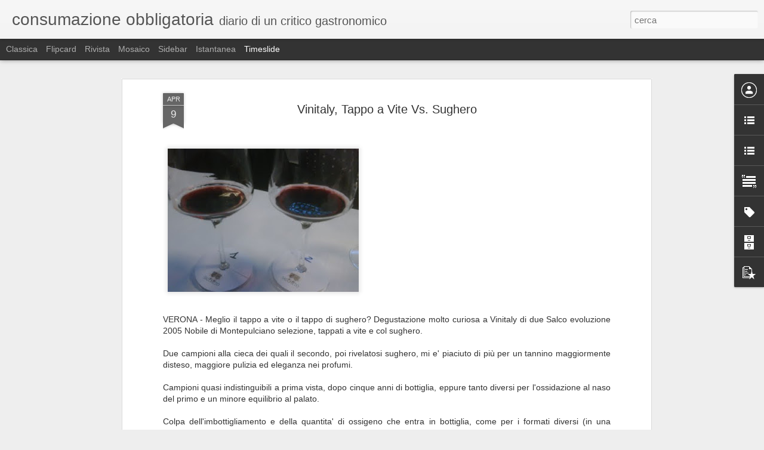

--- FILE ---
content_type: text/html; charset=UTF-8
request_url: https://consumazioneobbligatoria.blogspot.com/2011/04/vinitaly-tappo-vite-vs-sughero.html
body_size: 4576
content:
<!DOCTYPE html>
<html class='v2' dir='ltr' lang='it-IT'>
<head>
<link href='https://www.blogger.com/static/v1/widgets/335934321-css_bundle_v2.css' rel='stylesheet' type='text/css'/>
<meta content='text/html; charset=UTF-8' http-equiv='Content-Type'/>
<meta content='blogger' name='generator'/>
<link href='https://consumazioneobbligatoria.blogspot.com/favicon.ico' rel='icon' type='image/x-icon'/>
<link href='http://consumazioneobbligatoria.blogspot.com/2011/04/vinitaly-tappo-vite-vs-sughero.html' rel='canonical'/>
<link rel="alternate" type="application/atom+xml" title="consumazione obbligatoria - Atom" href="https://consumazioneobbligatoria.blogspot.com/feeds/posts/default" />
<link rel="alternate" type="application/rss+xml" title="consumazione obbligatoria - RSS" href="https://consumazioneobbligatoria.blogspot.com/feeds/posts/default?alt=rss" />
<link rel="service.post" type="application/atom+xml" title="consumazione obbligatoria - Atom" href="https://www.blogger.com/feeds/5089634004497922393/posts/default" />

<link rel="alternate" type="application/atom+xml" title="consumazione obbligatoria - Atom" href="https://consumazioneobbligatoria.blogspot.com/feeds/5338207915651381892/comments/default" />
<!--Can't find substitution for tag [blog.ieCssRetrofitLinks]-->
<link href='https://blogger.googleusercontent.com/img/b/R29vZ2xl/AVvXsEiiEj1msKieOr-DTL3rXu7qNFnHA9nq9NVOZS5wYRAMRNZhsTQjBk32sbZqMLJ5a8uA1gWCM4gHWK-VpN2xKDLtBNpXzhGYHMMs7gjC6xepLL2YBDE31uZ540h9_GGcaewiihtj58gHMOk/s320/%253D%253Futf-8%253FB%253FSU1HMDIxMjUtMjAxMTA0MDktMTEzNi5qcGc%253D%253F%253D-763414' rel='image_src'/>
<meta content='http://consumazioneobbligatoria.blogspot.com/2011/04/vinitaly-tappo-vite-vs-sughero.html' property='og:url'/>
<meta content='Vinitaly, Tappo a Vite Vs. Sughero' property='og:title'/>
<meta content='VERONA - Meglio il tappo a vite o il tappo di sughero? Degustazione molto curiosa a Vinitaly di due Salco evoluzione 2005 Nobile di Montepul...' property='og:description'/>
<meta content='https://blogger.googleusercontent.com/img/b/R29vZ2xl/AVvXsEiiEj1msKieOr-DTL3rXu7qNFnHA9nq9NVOZS5wYRAMRNZhsTQjBk32sbZqMLJ5a8uA1gWCM4gHWK-VpN2xKDLtBNpXzhGYHMMs7gjC6xepLL2YBDE31uZ540h9_GGcaewiihtj58gHMOk/w1200-h630-p-k-no-nu/%253D%253Futf-8%253FB%253FSU1HMDIxMjUtMjAxMTA0MDktMTEzNi5qcGc%253D%253F%253D-763414' property='og:image'/>
<title>consumazione obbligatoria: Vinitaly, Tappo a Vite Vs. Sughero</title>
<meta content='!' name='fragment'/>
<meta content='dynamic' name='blogger-template'/>
<meta content='IE=9,chrome=1' http-equiv='X-UA-Compatible'/>
<meta content='initial-scale=1.0, maximum-scale=1.0, user-scalable=no, width=device-width' name='viewport'/>
<style id='page-skin-1' type='text/css'><!--
/*-----------------------------------------------
Blogger Template Style
Name: Dynamic Views
----------------------------------------------- */
/* Variable definitions
====================
<Variable name="keycolor" description="Main Color" type="color" default="#ffffff"
variants="#2b256f,#00b2b4,#4ba976,#696f00,#b38f00,#f07300,#d0422c,#f37a86,#7b5341"/>
<Group description="Page">
<Variable name="page.text.font" description="Font" type="font"
default="'Helvetica Neue Light', HelveticaNeue-Light, 'Helvetica Neue', Helvetica, Arial, sans-serif"/>
<Variable name="page.text.color" description="Text Color" type="color"
default="#333333" variants="#333333"/>
<Variable name="body.background.color" description="Background Color" type="color"
default="#EEEEEE"
variants="#dfdfea,#d9f4f4,#e4f2eb,#e9ead9,#f4eed9,#fdead9,#f8e3e0,#fdebed,#ebe5e3"/>
</Group>
<Variable name="body.background" description="Body Background" type="background"
color="#EEEEEE" default="$(color) none repeat scroll top left"/>
<Group description="Header">
<Variable name="header.background.color" description="Background Color" type="color"
default="#F3F3F3" variants="#F3F3F3"/>
</Group>
<Group description="Header Bar">
<Variable name="primary.color" description="Background Color" type="color"
default="#333333" variants="#2b256f,#00b2b4,#4ba976,#696f00,#b38f00,#f07300,#d0422c,#f37a86,#7b5341"/>
<Variable name="menu.font" description="Font" type="font"
default="'Helvetica Neue Light', HelveticaNeue-Light, 'Helvetica Neue', Helvetica, Arial, sans-serif"/>
<Variable name="menu.text.color" description="Text Color" type="color"
default="#FFFFFF" variants="#FFFFFF"/>
</Group>
<Group description="Links">
<Variable name="link.font" description="Link Text" type="font"
default="'Helvetica Neue Light', HelveticaNeue-Light, 'Helvetica Neue', Helvetica, Arial, sans-serif"/>
<Variable name="link.color" description="Link Color" type="color"
default="#009EB8"
variants="#2b256f,#00b2b4,#4ba976,#696f00,#b38f00,#f07300,#d0422c,#f37a86,#7b5341"/>
<Variable name="link.hover.color" description="Link Hover Color" type="color"
default="#009EB8"
variants="#2b256f,#00b2b4,#4ba976,#696f00,#b38f00,#f07300,#d0422c,#f37a86,#7b5341"/>
<Variable name="link.visited.color" description="Link Visited Color" type="color"
default="#009EB8"
variants="#2b256f,#00b2b4,#4ba976,#696f00,#b38f00,#f07300,#d0422c,#f37a86,#7b5341"/>
</Group>
<Group description="Blog Title">
<Variable name="blog.title.font" description="Font" type="font"
default="'Helvetica Neue Light', HelveticaNeue-Light, 'Helvetica Neue', Helvetica, Arial, sans-serif"/>
<Variable name="blog.title.color" description="Color" type="color"
default="#555555" variants="#555555"/>
</Group>
<Group description="Blog Description">
<Variable name="blog.description.font" description="Font" type="font"
default="'Helvetica Neue Light', HelveticaNeue-Light, 'Helvetica Neue', Helvetica, Arial, sans-serif"/>
<Variable name="blog.description.color" description="Color" type="color"
default="#555555" variants="#555555"/>
</Group>
<Group description="Post Title">
<Variable name="post.title.font" description="Font" type="font"
default="'Helvetica Neue Light', HelveticaNeue-Light, 'Helvetica Neue', Helvetica, Arial, sans-serif"/>
<Variable name="post.title.color" description="Color" type="color"
default="#333333" variants="#333333"/>
</Group>
<Group description="Date Ribbon">
<Variable name="ribbon.color" description="Color" type="color"
default="#666666" variants="#2b256f,#00b2b4,#4ba976,#696f00,#b38f00,#f07300,#d0422c,#f37a86,#7b5341"/>
<Variable name="ribbon.hover.color" description="Hover Color" type="color"
default="#AD3A2B" variants="#AD3A2B"/>
</Group>
<Variable name="blitzview" description="Initial view type" type="string" default="sidebar"/>
*/
/* BEGIN CUT */
{
"font:Text": "'Helvetica Neue Light', HelveticaNeue-Light, 'Helvetica Neue', Helvetica, Arial, sans-serif",
"color:Text": "#333333",
"image:Background": "#EEEEEE none repeat scroll top left",
"color:Background": "#EEEEEE",
"color:Header Background": "#F3F3F3",
"color:Primary": "#333333",
"color:Menu Text": "#FFFFFF",
"font:Menu": "'Helvetica Neue Light', HelveticaNeue-Light, 'Helvetica Neue', Helvetica, Arial, sans-serif",
"font:Link": "'Helvetica Neue Light', HelveticaNeue-Light, 'Helvetica Neue', Helvetica, Arial, sans-serif",
"color:Link": "#009EB8",
"color:Link Visited": "#009EB8",
"color:Link Hover": "#009EB8",
"font:Blog Title": "'Helvetica Neue Light', HelveticaNeue-Light, 'Helvetica Neue', Helvetica, Arial, sans-serif",
"color:Blog Title": "#555555",
"font:Blog Description": "'Helvetica Neue Light', HelveticaNeue-Light, 'Helvetica Neue', Helvetica, Arial, sans-serif",
"color:Blog Description": "#555555",
"font:Post Title": "'Helvetica Neue Light', HelveticaNeue-Light, 'Helvetica Neue', Helvetica, Arial, sans-serif",
"color:Post Title": "#333333",
"color:Ribbon": "#666666",
"color:Ribbon Hover": "#AD3A2B",
"view": "timeslide"
}
/* END CUT */

--></style>
<style id='template-skin-1' type='text/css'><!--
body {
min-width: 960px;
}
.column-center-outer {
margin-top: 46px;
}
.content-outer, .content-fauxcolumn-outer, .region-inner {
min-width: 960px;
max-width: 960px;
_width: 960px;
}
.main-inner .columns {
padding-left: 0;
padding-right: 310px;
}
.main-inner .fauxcolumn-center-outer {
left: 0;
right: 310px;
/* IE6 does not respect left and right together */
_width: expression(this.parentNode.offsetWidth -
parseInt("0") -
parseInt("310px") + 'px');
}
.main-inner .fauxcolumn-left-outer {
width: 0;
}
.main-inner .fauxcolumn-right-outer {
width: 310px;
}
.main-inner .column-left-outer {
width: 0;
right: 100%;
margin-left: -0;
}
.main-inner .column-right-outer {
width: 310px;
margin-right: -310px;
}
#layout {
min-width: 0;
}
#layout .content-outer {
min-width: 0;
width: 800px;
}
#layout .region-inner {
min-width: 0;
width: auto;
}
--></style>
<script src='//www.blogblog.com/dynamicviews/37a6e0839a907093/js/common.js' type='text/javascript'></script>
<script src='//www.blogblog.com/dynamicviews/37a6e0839a907093/js/languages/lang__it.js' type='text/javascript'></script>
<script src='//www.blogblog.com/dynamicviews/37a6e0839a907093/js/timeslide.js' type='text/javascript'></script>
<script src='//www.blogblog.com/dynamicviews/4224c15c4e7c9321/js/comments.js'></script>
<link href='https://www.blogger.com/dyn-css/authorization.css?targetBlogID=5089634004497922393&amp;zx=cbaa17b6-0c6c-475f-9ae8-25385ae03215' media='none' onload='if(media!=&#39;all&#39;)media=&#39;all&#39;' rel='stylesheet'/><noscript><link href='https://www.blogger.com/dyn-css/authorization.css?targetBlogID=5089634004497922393&amp;zx=cbaa17b6-0c6c-475f-9ae8-25385ae03215' rel='stylesheet'/></noscript>
<meta name='google-adsense-platform-account' content='ca-host-pub-1556223355139109'/>
<meta name='google-adsense-platform-domain' content='blogspot.com'/>

</head>
<body class='variant-timeslide'>
<div class='content'>
<div class='content-outer'>
<div class='fauxborder-left content-fauxborder-left'>
<div class='content-inner'>
<div class='main-outer'>
<div class='fauxborder-left main-fauxborder-left'>
<div class='region-inner main-inner'>
<div class='columns fauxcolumns'>
<div class='column-center-outer'>
<div class='column-center-inner'>
<div class='main section' id='main'>
</div>
</div>
</div>
<div class='column-right-outer'>
<div class='column-right-inner'>
<aside>
<div class='sidebar section' id='sidebar-right-1'>
</div>
</aside>
</div>
</div>
<div style='clear: both'></div>
</div>
</div>
</div>
</div>
</div>
</div>
</div>
</div>
<script language='javascript' type='text/javascript'>
        window.onload = function() {
          blogger.ui().configure().view();
        };
      </script>

<script type="text/javascript" src="https://www.blogger.com/static/v1/widgets/2028843038-widgets.js"></script>
<script type='text/javascript'>
window['__wavt'] = 'AOuZoY4uLDbyaZ-4byYttHJHOtN7g2Vg6g:1770111410221';_WidgetManager._Init('//www.blogger.com/rearrange?blogID\x3d5089634004497922393','//consumazioneobbligatoria.blogspot.com/2011/04/vinitaly-tappo-vite-vs-sughero.html','5089634004497922393');
_WidgetManager._SetDataContext([{'name': 'blog', 'data': {'blogId': '5089634004497922393', 'title': 'consumazione obbligatoria', 'url': 'https://consumazioneobbligatoria.blogspot.com/2011/04/vinitaly-tappo-vite-vs-sughero.html', 'canonicalUrl': 'http://consumazioneobbligatoria.blogspot.com/2011/04/vinitaly-tappo-vite-vs-sughero.html', 'homepageUrl': 'https://consumazioneobbligatoria.blogspot.com/', 'searchUrl': 'https://consumazioneobbligatoria.blogspot.com/search', 'canonicalHomepageUrl': 'http://consumazioneobbligatoria.blogspot.com/', 'blogspotFaviconUrl': 'https://consumazioneobbligatoria.blogspot.com/favicon.ico', 'bloggerUrl': 'https://www.blogger.com', 'hasCustomDomain': false, 'httpsEnabled': true, 'enabledCommentProfileImages': true, 'gPlusViewType': 'FILTERED_POSTMOD', 'adultContent': false, 'analyticsAccountNumber': '', 'encoding': 'UTF-8', 'locale': 'it-IT', 'localeUnderscoreDelimited': 'it', 'languageDirection': 'ltr', 'isPrivate': false, 'isMobile': false, 'isMobileRequest': false, 'mobileClass': '', 'isPrivateBlog': false, 'isDynamicViewsAvailable': true, 'feedLinks': '\x3clink rel\x3d\x22alternate\x22 type\x3d\x22application/atom+xml\x22 title\x3d\x22consumazione obbligatoria - Atom\x22 href\x3d\x22https://consumazioneobbligatoria.blogspot.com/feeds/posts/default\x22 /\x3e\n\x3clink rel\x3d\x22alternate\x22 type\x3d\x22application/rss+xml\x22 title\x3d\x22consumazione obbligatoria - RSS\x22 href\x3d\x22https://consumazioneobbligatoria.blogspot.com/feeds/posts/default?alt\x3drss\x22 /\x3e\n\x3clink rel\x3d\x22service.post\x22 type\x3d\x22application/atom+xml\x22 title\x3d\x22consumazione obbligatoria - Atom\x22 href\x3d\x22https://www.blogger.com/feeds/5089634004497922393/posts/default\x22 /\x3e\n\n\x3clink rel\x3d\x22alternate\x22 type\x3d\x22application/atom+xml\x22 title\x3d\x22consumazione obbligatoria - Atom\x22 href\x3d\x22https://consumazioneobbligatoria.blogspot.com/feeds/5338207915651381892/comments/default\x22 /\x3e\n', 'meTag': '', 'adsenseHostId': 'ca-host-pub-1556223355139109', 'adsenseHasAds': false, 'adsenseAutoAds': false, 'boqCommentIframeForm': true, 'loginRedirectParam': '', 'view': '', 'dynamicViewsCommentsSrc': '//www.blogblog.com/dynamicviews/4224c15c4e7c9321/js/comments.js', 'dynamicViewsScriptSrc': '//www.blogblog.com/dynamicviews/37a6e0839a907093', 'plusOneApiSrc': 'https://apis.google.com/js/platform.js', 'disableGComments': true, 'interstitialAccepted': false, 'sharing': {'platforms': [{'name': 'Ottieni link', 'key': 'link', 'shareMessage': 'Ottieni link', 'target': ''}, {'name': 'Facebook', 'key': 'facebook', 'shareMessage': 'Condividi in Facebook', 'target': 'facebook'}, {'name': 'Postalo sul blog', 'key': 'blogThis', 'shareMessage': 'Postalo sul blog', 'target': 'blog'}, {'name': 'X', 'key': 'twitter', 'shareMessage': 'Condividi in X', 'target': 'twitter'}, {'name': 'Pinterest', 'key': 'pinterest', 'shareMessage': 'Condividi in Pinterest', 'target': 'pinterest'}, {'name': 'Email', 'key': 'email', 'shareMessage': 'Email', 'target': 'email'}], 'disableGooglePlus': true, 'googlePlusShareButtonWidth': 0, 'googlePlusBootstrap': '\x3cscript type\x3d\x22text/javascript\x22\x3ewindow.___gcfg \x3d {\x27lang\x27: \x27it\x27};\x3c/script\x3e'}, 'hasCustomJumpLinkMessage': false, 'jumpLinkMessage': 'Continua a leggere', 'pageType': 'item', 'postId': '5338207915651381892', 'postImageThumbnailUrl': 'https://blogger.googleusercontent.com/img/b/R29vZ2xl/AVvXsEiiEj1msKieOr-DTL3rXu7qNFnHA9nq9NVOZS5wYRAMRNZhsTQjBk32sbZqMLJ5a8uA1gWCM4gHWK-VpN2xKDLtBNpXzhGYHMMs7gjC6xepLL2YBDE31uZ540h9_GGcaewiihtj58gHMOk/s72-c/%253D%253Futf-8%253FB%253FSU1HMDIxMjUtMjAxMTA0MDktMTEzNi5qcGc%253D%253F%253D-763414', 'postImageUrl': 'https://blogger.googleusercontent.com/img/b/R29vZ2xl/AVvXsEiiEj1msKieOr-DTL3rXu7qNFnHA9nq9NVOZS5wYRAMRNZhsTQjBk32sbZqMLJ5a8uA1gWCM4gHWK-VpN2xKDLtBNpXzhGYHMMs7gjC6xepLL2YBDE31uZ540h9_GGcaewiihtj58gHMOk/s320/%253D%253Futf-8%253FB%253FSU1HMDIxMjUtMjAxMTA0MDktMTEzNi5qcGc%253D%253F%253D-763414', 'pageName': 'Vinitaly, Tappo a Vite Vs. Sughero', 'pageTitle': 'consumazione obbligatoria: Vinitaly, Tappo a Vite Vs. Sughero'}}, {'name': 'features', 'data': {}}, {'name': 'messages', 'data': {'edit': 'Modifica', 'linkCopiedToClipboard': 'Link copiato negli appunti.', 'ok': 'OK', 'postLink': 'Link del post'}}, {'name': 'skin', 'data': {'vars': {'link_color': '#009EB8', 'post_title_color': '#333333', 'blog_description_font': '\x27Helvetica Neue Light\x27, HelveticaNeue-Light, \x27Helvetica Neue\x27, Helvetica, Arial, sans-serif', 'body_background_color': '#EEEEEE', 'ribbon_color': '#666666', 'body_background': '#EEEEEE none repeat scroll top left', 'blitzview': 'timeslide', 'link_visited_color': '#009EB8', 'link_hover_color': '#009EB8', 'header_background_color': '#F3F3F3', 'keycolor': '#ffffff', 'page_text_font': '\x27Helvetica Neue Light\x27, HelveticaNeue-Light, \x27Helvetica Neue\x27, Helvetica, Arial, sans-serif', 'blog_title_color': '#555555', 'ribbon_hover_color': '#AD3A2B', 'blog_title_font': '\x27Helvetica Neue Light\x27, HelveticaNeue-Light, \x27Helvetica Neue\x27, Helvetica, Arial, sans-serif', 'link_font': '\x27Helvetica Neue Light\x27, HelveticaNeue-Light, \x27Helvetica Neue\x27, Helvetica, Arial, sans-serif', 'menu_font': '\x27Helvetica Neue Light\x27, HelveticaNeue-Light, \x27Helvetica Neue\x27, Helvetica, Arial, sans-serif', 'primary_color': '#333333', 'page_text_color': '#333333', 'post_title_font': '\x27Helvetica Neue Light\x27, HelveticaNeue-Light, \x27Helvetica Neue\x27, Helvetica, Arial, sans-serif', 'blog_description_color': '#555555', 'menu_text_color': '#FFFFFF'}, 'override': '', 'url': 'blitz.css'}}, {'name': 'template', 'data': {'name': 'Dynamic Views', 'localizedName': 'Visualizzazioni dinamiche', 'isResponsive': false, 'isAlternateRendering': false, 'isCustom': false, 'variant': 'timeslide', 'variantId': 'timeslide'}}, {'name': 'view', 'data': {'classic': {'name': 'classic', 'url': '?view\x3dclassic'}, 'flipcard': {'name': 'flipcard', 'url': '?view\x3dflipcard'}, 'magazine': {'name': 'magazine', 'url': '?view\x3dmagazine'}, 'mosaic': {'name': 'mosaic', 'url': '?view\x3dmosaic'}, 'sidebar': {'name': 'sidebar', 'url': '?view\x3dsidebar'}, 'snapshot': {'name': 'snapshot', 'url': '?view\x3dsnapshot'}, 'timeslide': {'name': 'timeslide', 'url': '?view\x3dtimeslide'}, 'isMobile': false, 'title': 'Vinitaly, Tappo a Vite Vs. Sughero', 'description': 'VERONA - Meglio il tappo a vite o il tappo di sughero? Degustazione molto curiosa a Vinitaly di due Salco evoluzione 2005 Nobile di Montepul...', 'featuredImage': 'https://blogger.googleusercontent.com/img/b/R29vZ2xl/AVvXsEiiEj1msKieOr-DTL3rXu7qNFnHA9nq9NVOZS5wYRAMRNZhsTQjBk32sbZqMLJ5a8uA1gWCM4gHWK-VpN2xKDLtBNpXzhGYHMMs7gjC6xepLL2YBDE31uZ540h9_GGcaewiihtj58gHMOk/s320/%253D%253Futf-8%253FB%253FSU1HMDIxMjUtMjAxMTA0MDktMTEzNi5qcGc%253D%253F%253D-763414', 'url': 'https://consumazioneobbligatoria.blogspot.com/2011/04/vinitaly-tappo-vite-vs-sughero.html', 'type': 'item', 'isSingleItem': true, 'isMultipleItems': false, 'isError': false, 'isPage': false, 'isPost': true, 'isHomepage': false, 'isArchive': false, 'isLabelSearch': false, 'postId': 5338207915651381892}}]);
_WidgetManager._RegisterWidget('_BlogView', new _WidgetInfo('Blog1', 'main', document.getElementById('Blog1'), {'cmtInteractionsEnabled': false, 'lightboxEnabled': true, 'lightboxModuleUrl': 'https://www.blogger.com/static/v1/jsbin/1010699124-lbx__it.js', 'lightboxCssUrl': 'https://www.blogger.com/static/v1/v-css/828616780-lightbox_bundle.css'}, 'displayModeFull'));
_WidgetManager._RegisterWidget('_HeaderView', new _WidgetInfo('Header1', 'sidebar-right-1', document.getElementById('Header1'), {}, 'displayModeFull'));
_WidgetManager._RegisterWidget('_ProfileView', new _WidgetInfo('Profile1', 'sidebar-right-1', document.getElementById('Profile1'), {}, 'displayModeFull'));
_WidgetManager._RegisterWidget('_HTMLView', new _WidgetInfo('HTML3', 'sidebar-right-1', document.getElementById('HTML3'), {}, 'displayModeFull'));
_WidgetManager._RegisterWidget('_BlogSearchView', new _WidgetInfo('BlogSearch1', 'sidebar-right-1', document.getElementById('BlogSearch1'), {}, 'displayModeFull'));
_WidgetManager._RegisterWidget('_LinkListView', new _WidgetInfo('LinkList1', 'sidebar-right-1', document.getElementById('LinkList1'), {}, 'displayModeFull'));
_WidgetManager._RegisterWidget('_LinkListView', new _WidgetInfo('LinkList2', 'sidebar-right-1', document.getElementById('LinkList2'), {}, 'displayModeFull'));
_WidgetManager._RegisterWidget('_HTMLView', new _WidgetInfo('HTML1', 'sidebar-right-1', document.getElementById('HTML1'), {}, 'displayModeFull'));
_WidgetManager._RegisterWidget('_HTMLView', new _WidgetInfo('HTML2', 'sidebar-right-1', document.getElementById('HTML2'), {}, 'displayModeFull'));
_WidgetManager._RegisterWidget('_TextView', new _WidgetInfo('Text1', 'sidebar-right-1', document.getElementById('Text1'), {}, 'displayModeFull'));
_WidgetManager._RegisterWidget('_FollowersView', new _WidgetInfo('Followers1', 'sidebar-right-1', document.getElementById('Followers1'), {}, 'displayModeFull'));
_WidgetManager._RegisterWidget('_LabelView', new _WidgetInfo('Label1', 'sidebar-right-1', document.getElementById('Label1'), {}, 'displayModeFull'));
_WidgetManager._RegisterWidget('_HTMLView', new _WidgetInfo('HTML6', 'sidebar-right-1', document.getElementById('HTML6'), {}, 'displayModeFull'));
_WidgetManager._RegisterWidget('_BlogArchiveView', new _WidgetInfo('BlogArchive1', 'sidebar-right-1', document.getElementById('BlogArchive1'), {'languageDirection': 'ltr', 'loadingMessage': 'Caricamento in corso\x26hellip;'}, 'displayModeFull'));
_WidgetManager._RegisterWidget('_PopularPostsView', new _WidgetInfo('PopularPosts1', 'sidebar-right-1', document.getElementById('PopularPosts1'), {}, 'displayModeFull'));
_WidgetManager._RegisterWidget('_AttributionView', new _WidgetInfo('Attribution1', 'sidebar-right-1', document.getElementById('Attribution1'), {}, 'displayModeFull'));
_WidgetManager._RegisterWidget('_NavbarView', new _WidgetInfo('Navbar1', 'sidebar-right-1', document.getElementById('Navbar1'), {}, 'displayModeFull'));
</script>
</body>
</html>

--- FILE ---
content_type: text/javascript; charset=UTF-8
request_url: https://consumazioneobbligatoria.blogspot.com/?v=0&action=initial&widgetId=Text1&responseType=js&xssi_token=AOuZoY4uLDbyaZ-4byYttHJHOtN7g2Vg6g%3A1770111410221
body_size: -148
content:
try {
_WidgetManager._HandleControllerResult('Text1', 'initial',{'content': 'Il contenuto di questo blog \xe8 coperto dal diritto d\x27autore (Legge 22 aprile 1941 n. 633)\x3cbr/\x3e', 'title': 'Diritti Riservati'});
} catch (e) {
  if (typeof log != 'undefined') {
    log('HandleControllerResult failed: ' + e);
  }
}


--- FILE ---
content_type: text/javascript; charset=UTF-8
request_url: https://consumazioneobbligatoria.blogspot.com/?v=0&action=initial&widgetId=LinkList1&responseType=js&xssi_token=AOuZoY4uLDbyaZ-4byYttHJHOtN7g2Vg6g%3A1770111410221
body_size: 958
content:
try {
_WidgetManager._HandleControllerResult('LinkList1', 'initial',{'title': 'blog', 'sorting': 'alpha', 'shownum': -1, 'links': [{'name': '\x27ino', 'target': 'http://ino-firenze.com/'}, {'name': 'acquabuona', 'target': 'http://www.acquabuona.it/'}, {'name': 'alice e il vino', 'target': 'http://aliceeilvino.blogspot.com/'}, {'name': 'appunti di gola', 'target': 'http://www.appuntidigola.it/'}, {'name': 'aristide', 'target': 'http://www.aristide.biz/'}, {'name': 'blogbabel', 'target': 'http://it.blogbabel.com/'}, {'name': 'calabrese', 'target': 'http://calabrese.blogautore.repubblica.it/'}, {'name': 'calme et cacao', 'target': 'http://calmeetcacao.blogspot.com/'}, {'name': 'cavoletto bruxelles', 'target': 'http://www.cavolettodibruxelles.it/'}, {'name': 'chef kumal\xe8', 'target': 'http://www.ilgastronomade.com/'}, {'name': 'chef marco', 'target': 'http://www.chefmarcofraschetti.blogspot.com/'}, {'name': 'chez maurice', 'target': 'http://www.bistrotchezmaurice.com/'}, {'name': 'ciritorno', 'target': 'http://www.ciritorno.it/'}, {'name': 'cucina senza senza', 'target': 'http://cucinasenzasenza.wordpress.com/'}, {'name': 'da burde', 'target': 'http://vinodaburde.simplicissimus.it/'}, {'name': 'dissapore', 'target': 'http://www.dissapore.com/'}, {'name': 'do bianchi', 'target': 'http://dobianchi.wordpress.com/'}, {'name': 'dolci e non solo', 'target': 'http://dolcienonsolo.myblog.it/'}, {'name': 'enoiche illusioni', 'target': 'http://enoicheillusioni.blogspot.com/'}, {'name': 'fienile in fermento', 'target': 'http://fienileinfermento.blogspot.com/'}, {'name': 'fior di sale', 'target': 'http://www.fiordisale.it/'}, {'name': 'fran\xe7ois simon', 'target': 'http://www.francoissimon.typepad.fr/'}, {'name': 'gentili rizzari', 'target': 'http://vino.blogautore.espresso.repubblica.it/'}, {'name': 'gigi padovani', 'target': 'http://www.lastampa.it/_web/cmstp/tmplrubriche/giornalisti/hrubrica.asp?ID_blog\x3d128'}, {'name': 'guardian', 'target': 'http://blogs.guardian.co.uk/food/'}, {'name': 'il pranzo di babette', 'target': 'http://www.ilpranzodibabette.com/'}, {'name': 'intravino', 'target': 'http://www.intravino.com/'}, {'name': 'iovino', 'target': 'http://iovino.wordpress.com/'}, {'name': 'jancis robinson', 'target': 'http://www.jancisrobinson.com/'}, {'name': 'kelablu', 'target': 'http://blog.gamberorosso.it/kelablu/'}, {'name': 'la grande abbuffata', 'target': 'http://lagrandeabbuffata.wordpress.com/'}, {'name': 'la nuova cucina italiana', 'target': 'http://www.nuovacucinaitaliana.it/'}, {'name': 'la piccola cuoca', 'target': 'http://lapiccolacuoca.blogspot.com/'}, {'name': 'luciano pignataro', 'target': 'http://www.lucianopignataro.it/'}, {'name': 'maiale ubriaco', 'target': 'http://maialeubriaco.blogspot.com/'}, {'name': 'manzotin', 'target': 'http://manzotin.blogspot.com/'}, {'name': 'marchidigola', 'target': 'http://www.marchidigola.it/'}, {'name': 'maricler', 'target': 'http://www.thechefisonthetable.com/dblog/'}, {'name': 'monolocale in centro', 'target': 'http://monolocaleincentro.blogspot.com/'}, {'name': 'ombra nel portico', 'target': 'http://ombranelportico.blogspot.com/'}, {'name': 'papero giallo', 'target': 'http://blog.paperogiallo.net/'}, {'name': 'passione gourmet', 'target': 'http://passionegourmet.com/'}, {'name': 'poggio argentiera', 'target': 'http://poggioargentiera.simplicissimus.it/'}, {'name': 'porzioni cremona', 'target': 'http://www.porzionicremona.it/'}, {'name': 'poveri ma belli e buoni', 'target': 'http://poverimabelliebuoni.blogspot.com/'}, {'name': 'quinto/quarto', 'target': 'http://quintoquarto.simplicissimus.it/'}, {'name': 'rossa di sera', 'target': 'http://rossa-di-sera.blogspot.com/'}, {'name': 'salsadisapa', 'target': 'http://qualcosadirosso.blogspot.com/'}, {'name': 'san leonardo', 'target': 'http://blog.sanleonardo.it/'}, {'name': 'scienza in cucina', 'target': 'http://bressanini-lescienze.blogautore.espresso.repubblica.it//'}, {'name': 'sesto gusto', 'target': 'http://ilsestogusto.blogspot.com/'}, {'name': 'smilla', 'target': 'http://diariosentimentale.blogspot.com/'}, {'name': 'the pour new york times', 'target': 'http://thepour.blogs.nytimes.com/'}, {'name': 'tipicamente', 'target': 'http://www.tipicamente.it/'}, {'name': 'tommaso farina', 'target': 'http://www.tommasofarina.com/'}, {'name': 'un tocco di zenzero', 'target': 'http://www.untoccodizenzero.it/'}, {'name': 'viandante bevitore', 'target': 'http://ilviandantebevitore.blogspot.com/'}, {'name': 'vinography', 'target': 'http://www.vinography.com/'}, {'name': 'ziliani', 'target': 'http://vinoalvino.org/'}]});
} catch (e) {
  if (typeof log != 'undefined') {
    log('HandleControllerResult failed: ' + e);
  }
}


--- FILE ---
content_type: text/javascript; charset=UTF-8
request_url: https://consumazioneobbligatoria.blogspot.com/?v=0&action=initial&widgetId=Profile1&responseType=js&xssi_token=AOuZoY4uLDbyaZ-4byYttHJHOtN7g2Vg6g%3A1770111410221
body_size: 376
content:
try {
_WidgetManager._HandleControllerResult('Profile1', 'initial',{'title': 'chi sono', 'team': false, 'showlocation': false, 'occupation': '', 'showoccupation': false, 'aboutme': 'Aldo Fiordelli, giornalista professionista e critico gastronomico fiorentino, scrive per la Guida I Ristoranti d\x27Italia de L\x27Espresso della quale \xe8 curatore in Toscana e per Civilt\xe0 del bere, il mensile del vino pi\xf9 antico in Italia dove ha una rubrica sulle aste. Collabora con le guide ai ristoranti della Repubblica, con l\x27ultima edizione di Slowine e dei Best Wine Award. Ha scritto tra gli altri per Metropoli, Il Giornale della Toscana, Monsieur, Canale 10, l\x27Agenzia di stampa Vespina, Vanity Fair, il Messaggero. Tre i libri pubblicati: Il buon tartufo, Polistampa editore (2006); Il Caff\xe8 Michelangiolo culla dei Macchiaioli, Nte editore (2007); Vito Mollica, invito a cena al Palagio, Trenta Editore (2012). ', 'showaboutme': true, 'displayname': '', 'profileLogo': '//www.blogger.com/img/logo-16.png', 'hasgoogleprofile': false, 'userUrl': 'https://www.blogger.com/profile/15330222693892030526', 'viewProfileMsg': 'Visualizza il mio profilo completo', 'isDisplayable': true});
} catch (e) {
  if (typeof log != 'undefined') {
    log('HandleControllerResult failed: ' + e);
  }
}


--- FILE ---
content_type: text/javascript; charset=UTF-8
request_url: https://consumazioneobbligatoria.blogspot.com/?v=0&action=initial&widgetId=BlogArchive1&responseType=js&xssi_token=AOuZoY4uLDbyaZ-4byYttHJHOtN7g2Vg6g%3A1770111410221
body_size: 1572
content:
try {
_WidgetManager._HandleControllerResult('BlogArchive1', 'initial',{'url': 'https://consumazioneobbligatoria.blogspot.com/search?updated-min\x3d1970-01-01T01:00:00%2B01:00\x26updated-max\x3d292278994-08-17T07:12:55Z\x26max-results\x3d50', 'name': 'All Posts', 'expclass': 'expanded', 'toggleId': 'ALL-0', 'post-count': 1410, 'data': [{'url': 'https://consumazioneobbligatoria.blogspot.com/2016/', 'name': '2016', 'expclass': 'expanded', 'toggleId': 'YEARLY-1451602800000', 'post-count': 16, 'data': [{'url': 'https://consumazioneobbligatoria.blogspot.com/2016/05/', 'name': 'maggio', 'expclass': 'expanded', 'toggleId': 'MONTHLY-1462053600000', 'post-count': 3, 'posts': [{'title': 'Il rognone crudo di Cassanelli al Principe del Forte', 'url': 'https://consumazioneobbligatoria.blogspot.com/2016/05/il-rognone-crudo-di-cassanelli-al.html'}, {'title': 'Guyot e botte grande, Frescobaldi ritrova la tradi...', 'url': 'https://consumazioneobbligatoria.blogspot.com/2016/05/guyot-e-botte-grande-frescobaldi.html'}, {'title': 'Champagne Tribaut Schloesser', 'url': 'https://consumazioneobbligatoria.blogspot.com/2016/05/champagne-tribaut-schloesser.html'}]}, {'url': 'https://consumazioneobbligatoria.blogspot.com/2016/04/', 'name': 'aprile', 'expclass': 'collapsed', 'toggleId': 'MONTHLY-1459461600000', 'post-count': 1}, {'url': 'https://consumazioneobbligatoria.blogspot.com/2016/03/', 'name': 'marzo', 'expclass': 'collapsed', 'toggleId': 'MONTHLY-1456786800000', 'post-count': 4}, {'url': 'https://consumazioneobbligatoria.blogspot.com/2016/02/', 'name': 'febbraio', 'expclass': 'collapsed', 'toggleId': 'MONTHLY-1454281200000', 'post-count': 3}, {'url': 'https://consumazioneobbligatoria.blogspot.com/2016/01/', 'name': 'gennaio', 'expclass': 'collapsed', 'toggleId': 'MONTHLY-1451602800000', 'post-count': 5}]}, {'url': 'https://consumazioneobbligatoria.blogspot.com/2015/', 'name': '2015', 'expclass': 'collapsed', 'toggleId': 'YEARLY-1420066800000', 'post-count': 53, 'data': [{'url': 'https://consumazioneobbligatoria.blogspot.com/2015/12/', 'name': 'dicembre', 'expclass': 'collapsed', 'toggleId': 'MONTHLY-1448924400000', 'post-count': 6}, {'url': 'https://consumazioneobbligatoria.blogspot.com/2015/11/', 'name': 'novembre', 'expclass': 'collapsed', 'toggleId': 'MONTHLY-1446332400000', 'post-count': 5}, {'url': 'https://consumazioneobbligatoria.blogspot.com/2015/10/', 'name': 'ottobre', 'expclass': 'collapsed', 'toggleId': 'MONTHLY-1443650400000', 'post-count': 4}, {'url': 'https://consumazioneobbligatoria.blogspot.com/2015/09/', 'name': 'settembre', 'expclass': 'collapsed', 'toggleId': 'MONTHLY-1441058400000', 'post-count': 10}, {'url': 'https://consumazioneobbligatoria.blogspot.com/2015/05/', 'name': 'maggio', 'expclass': 'collapsed', 'toggleId': 'MONTHLY-1430431200000', 'post-count': 3}, {'url': 'https://consumazioneobbligatoria.blogspot.com/2015/04/', 'name': 'aprile', 'expclass': 'collapsed', 'toggleId': 'MONTHLY-1427839200000', 'post-count': 4}, {'url': 'https://consumazioneobbligatoria.blogspot.com/2015/03/', 'name': 'marzo', 'expclass': 'collapsed', 'toggleId': 'MONTHLY-1425164400000', 'post-count': 4}, {'url': 'https://consumazioneobbligatoria.blogspot.com/2015/02/', 'name': 'febbraio', 'expclass': 'collapsed', 'toggleId': 'MONTHLY-1422745200000', 'post-count': 8}, {'url': 'https://consumazioneobbligatoria.blogspot.com/2015/01/', 'name': 'gennaio', 'expclass': 'collapsed', 'toggleId': 'MONTHLY-1420066800000', 'post-count': 9}]}, {'url': 'https://consumazioneobbligatoria.blogspot.com/2014/', 'name': '2014', 'expclass': 'collapsed', 'toggleId': 'YEARLY-1388530800000', 'post-count': 175, 'data': [{'url': 'https://consumazioneobbligatoria.blogspot.com/2014/12/', 'name': 'dicembre', 'expclass': 'collapsed', 'toggleId': 'MONTHLY-1417388400000', 'post-count': 7}, {'url': 'https://consumazioneobbligatoria.blogspot.com/2014/11/', 'name': 'novembre', 'expclass': 'collapsed', 'toggleId': 'MONTHLY-1414796400000', 'post-count': 7}, {'url': 'https://consumazioneobbligatoria.blogspot.com/2014/10/', 'name': 'ottobre', 'expclass': 'collapsed', 'toggleId': 'MONTHLY-1412114400000', 'post-count': 21}, {'url': 'https://consumazioneobbligatoria.blogspot.com/2014/09/', 'name': 'settembre', 'expclass': 'collapsed', 'toggleId': 'MONTHLY-1409522400000', 'post-count': 16}, {'url': 'https://consumazioneobbligatoria.blogspot.com/2014/08/', 'name': 'agosto', 'expclass': 'collapsed', 'toggleId': 'MONTHLY-1406844000000', 'post-count': 4}, {'url': 'https://consumazioneobbligatoria.blogspot.com/2014/07/', 'name': 'luglio', 'expclass': 'collapsed', 'toggleId': 'MONTHLY-1404165600000', 'post-count': 9}, {'url': 'https://consumazioneobbligatoria.blogspot.com/2014/06/', 'name': 'giugno', 'expclass': 'collapsed', 'toggleId': 'MONTHLY-1401573600000', 'post-count': 7}, {'url': 'https://consumazioneobbligatoria.blogspot.com/2014/05/', 'name': 'maggio', 'expclass': 'collapsed', 'toggleId': 'MONTHLY-1398895200000', 'post-count': 16}, {'url': 'https://consumazioneobbligatoria.blogspot.com/2014/04/', 'name': 'aprile', 'expclass': 'collapsed', 'toggleId': 'MONTHLY-1396303200000', 'post-count': 24}, {'url': 'https://consumazioneobbligatoria.blogspot.com/2014/03/', 'name': 'marzo', 'expclass': 'collapsed', 'toggleId': 'MONTHLY-1393628400000', 'post-count': 19}, {'url': 'https://consumazioneobbligatoria.blogspot.com/2014/02/', 'name': 'febbraio', 'expclass': 'collapsed', 'toggleId': 'MONTHLY-1391209200000', 'post-count': 20}, {'url': 'https://consumazioneobbligatoria.blogspot.com/2014/01/', 'name': 'gennaio', 'expclass': 'collapsed', 'toggleId': 'MONTHLY-1388530800000', 'post-count': 25}]}, {'url': 'https://consumazioneobbligatoria.blogspot.com/2013/', 'name': '2013', 'expclass': 'collapsed', 'toggleId': 'YEARLY-1356994800000', 'post-count': 172, 'data': [{'url': 'https://consumazioneobbligatoria.blogspot.com/2013/12/', 'name': 'dicembre', 'expclass': 'collapsed', 'toggleId': 'MONTHLY-1385852400000', 'post-count': 25}, {'url': 'https://consumazioneobbligatoria.blogspot.com/2013/11/', 'name': 'novembre', 'expclass': 'collapsed', 'toggleId': 'MONTHLY-1383260400000', 'post-count': 31}, {'url': 'https://consumazioneobbligatoria.blogspot.com/2013/10/', 'name': 'ottobre', 'expclass': 'collapsed', 'toggleId': 'MONTHLY-1380578400000', 'post-count': 24}, {'url': 'https://consumazioneobbligatoria.blogspot.com/2013/09/', 'name': 'settembre', 'expclass': 'collapsed', 'toggleId': 'MONTHLY-1377986400000', 'post-count': 34}, {'url': 'https://consumazioneobbligatoria.blogspot.com/2013/07/', 'name': 'luglio', 'expclass': 'collapsed', 'toggleId': 'MONTHLY-1372629600000', 'post-count': 8}, {'url': 'https://consumazioneobbligatoria.blogspot.com/2013/06/', 'name': 'giugno', 'expclass': 'collapsed', 'toggleId': 'MONTHLY-1370037600000', 'post-count': 7}, {'url': 'https://consumazioneobbligatoria.blogspot.com/2013/05/', 'name': 'maggio', 'expclass': 'collapsed', 'toggleId': 'MONTHLY-1367359200000', 'post-count': 11}, {'url': 'https://consumazioneobbligatoria.blogspot.com/2013/04/', 'name': 'aprile', 'expclass': 'collapsed', 'toggleId': 'MONTHLY-1364767200000', 'post-count': 8}, {'url': 'https://consumazioneobbligatoria.blogspot.com/2013/03/', 'name': 'marzo', 'expclass': 'collapsed', 'toggleId': 'MONTHLY-1362092400000', 'post-count': 12}, {'url': 'https://consumazioneobbligatoria.blogspot.com/2013/02/', 'name': 'febbraio', 'expclass': 'collapsed', 'toggleId': 'MONTHLY-1359673200000', 'post-count': 7}, {'url': 'https://consumazioneobbligatoria.blogspot.com/2013/01/', 'name': 'gennaio', 'expclass': 'collapsed', 'toggleId': 'MONTHLY-1356994800000', 'post-count': 5}]}, {'url': 'https://consumazioneobbligatoria.blogspot.com/2012/', 'name': '2012', 'expclass': 'collapsed', 'toggleId': 'YEARLY-1325372400000', 'post-count': 131, 'data': [{'url': 'https://consumazioneobbligatoria.blogspot.com/2012/12/', 'name': 'dicembre', 'expclass': 'collapsed', 'toggleId': 'MONTHLY-1354316400000', 'post-count': 5}, {'url': 'https://consumazioneobbligatoria.blogspot.com/2012/11/', 'name': 'novembre', 'expclass': 'collapsed', 'toggleId': 'MONTHLY-1351724400000', 'post-count': 8}, {'url': 'https://consumazioneobbligatoria.blogspot.com/2012/10/', 'name': 'ottobre', 'expclass': 'collapsed', 'toggleId': 'MONTHLY-1349042400000', 'post-count': 13}, {'url': 'https://consumazioneobbligatoria.blogspot.com/2012/09/', 'name': 'settembre', 'expclass': 'collapsed', 'toggleId': 'MONTHLY-1346450400000', 'post-count': 21}, {'url': 'https://consumazioneobbligatoria.blogspot.com/2012/08/', 'name': 'agosto', 'expclass': 'collapsed', 'toggleId': 'MONTHLY-1343772000000', 'post-count': 8}, {'url': 'https://consumazioneobbligatoria.blogspot.com/2012/07/', 'name': 'luglio', 'expclass': 'collapsed', 'toggleId': 'MONTHLY-1341093600000', 'post-count': 9}, {'url': 'https://consumazioneobbligatoria.blogspot.com/2012/06/', 'name': 'giugno', 'expclass': 'collapsed', 'toggleId': 'MONTHLY-1338501600000', 'post-count': 13}, {'url': 'https://consumazioneobbligatoria.blogspot.com/2012/05/', 'name': 'maggio', 'expclass': 'collapsed', 'toggleId': 'MONTHLY-1335823200000', 'post-count': 9}, {'url': 'https://consumazioneobbligatoria.blogspot.com/2012/04/', 'name': 'aprile', 'expclass': 'collapsed', 'toggleId': 'MONTHLY-1333231200000', 'post-count': 16}, {'url': 'https://consumazioneobbligatoria.blogspot.com/2012/03/', 'name': 'marzo', 'expclass': 'collapsed', 'toggleId': 'MONTHLY-1330556400000', 'post-count': 16}, {'url': 'https://consumazioneobbligatoria.blogspot.com/2012/02/', 'name': 'febbraio', 'expclass': 'collapsed', 'toggleId': 'MONTHLY-1328050800000', 'post-count': 7}, {'url': 'https://consumazioneobbligatoria.blogspot.com/2012/01/', 'name': 'gennaio', 'expclass': 'collapsed', 'toggleId': 'MONTHLY-1325372400000', 'post-count': 6}]}, {'url': 'https://consumazioneobbligatoria.blogspot.com/2011/', 'name': '2011', 'expclass': 'collapsed', 'toggleId': 'YEARLY-1293836400000', 'post-count': 157, 'data': [{'url': 'https://consumazioneobbligatoria.blogspot.com/2011/12/', 'name': 'dicembre', 'expclass': 'collapsed', 'toggleId': 'MONTHLY-1322694000000', 'post-count': 8}, {'url': 'https://consumazioneobbligatoria.blogspot.com/2011/11/', 'name': 'novembre', 'expclass': 'collapsed', 'toggleId': 'MONTHLY-1320102000000', 'post-count': 8}, {'url': 'https://consumazioneobbligatoria.blogspot.com/2011/10/', 'name': 'ottobre', 'expclass': 'collapsed', 'toggleId': 'MONTHLY-1317420000000', 'post-count': 7}, {'url': 'https://consumazioneobbligatoria.blogspot.com/2011/09/', 'name': 'settembre', 'expclass': 'collapsed', 'toggleId': 'MONTHLY-1314828000000', 'post-count': 10}, {'url': 'https://consumazioneobbligatoria.blogspot.com/2011/08/', 'name': 'agosto', 'expclass': 'collapsed', 'toggleId': 'MONTHLY-1312149600000', 'post-count': 11}, {'url': 'https://consumazioneobbligatoria.blogspot.com/2011/07/', 'name': 'luglio', 'expclass': 'collapsed', 'toggleId': 'MONTHLY-1309471200000', 'post-count': 13}, {'url': 'https://consumazioneobbligatoria.blogspot.com/2011/06/', 'name': 'giugno', 'expclass': 'collapsed', 'toggleId': 'MONTHLY-1306879200000', 'post-count': 14}, {'url': 'https://consumazioneobbligatoria.blogspot.com/2011/05/', 'name': 'maggio', 'expclass': 'collapsed', 'toggleId': 'MONTHLY-1304200800000', 'post-count': 16}, {'url': 'https://consumazioneobbligatoria.blogspot.com/2011/04/', 'name': 'aprile', 'expclass': 'collapsed', 'toggleId': 'MONTHLY-1301608800000', 'post-count': 17}, {'url': 'https://consumazioneobbligatoria.blogspot.com/2011/03/', 'name': 'marzo', 'expclass': 'collapsed', 'toggleId': 'MONTHLY-1298934000000', 'post-count': 13}, {'url': 'https://consumazioneobbligatoria.blogspot.com/2011/02/', 'name': 'febbraio', 'expclass': 'collapsed', 'toggleId': 'MONTHLY-1296514800000', 'post-count': 18}, {'url': 'https://consumazioneobbligatoria.blogspot.com/2011/01/', 'name': 'gennaio', 'expclass': 'collapsed', 'toggleId': 'MONTHLY-1293836400000', 'post-count': 22}]}, {'url': 'https://consumazioneobbligatoria.blogspot.com/2010/', 'name': '2010', 'expclass': 'collapsed', 'toggleId': 'YEARLY-1262300400000', 'post-count': 183, 'data': [{'url': 'https://consumazioneobbligatoria.blogspot.com/2010/12/', 'name': 'dicembre', 'expclass': 'collapsed', 'toggleId': 'MONTHLY-1291158000000', 'post-count': 7}, {'url': 'https://consumazioneobbligatoria.blogspot.com/2010/11/', 'name': 'novembre', 'expclass': 'collapsed', 'toggleId': 'MONTHLY-1288566000000', 'post-count': 20}, {'url': 'https://consumazioneobbligatoria.blogspot.com/2010/10/', 'name': 'ottobre', 'expclass': 'collapsed', 'toggleId': 'MONTHLY-1285884000000', 'post-count': 16}, {'url': 'https://consumazioneobbligatoria.blogspot.com/2010/09/', 'name': 'settembre', 'expclass': 'collapsed', 'toggleId': 'MONTHLY-1283292000000', 'post-count': 27}, {'url': 'https://consumazioneobbligatoria.blogspot.com/2010/08/', 'name': 'agosto', 'expclass': 'collapsed', 'toggleId': 'MONTHLY-1280613600000', 'post-count': 20}, {'url': 'https://consumazioneobbligatoria.blogspot.com/2010/07/', 'name': 'luglio', 'expclass': 'collapsed', 'toggleId': 'MONTHLY-1277935200000', 'post-count': 15}, {'url': 'https://consumazioneobbligatoria.blogspot.com/2010/06/', 'name': 'giugno', 'expclass': 'collapsed', 'toggleId': 'MONTHLY-1275343200000', 'post-count': 11}, {'url': 'https://consumazioneobbligatoria.blogspot.com/2010/05/', 'name': 'maggio', 'expclass': 'collapsed', 'toggleId': 'MONTHLY-1272664800000', 'post-count': 17}, {'url': 'https://consumazioneobbligatoria.blogspot.com/2010/04/', 'name': 'aprile', 'expclass': 'collapsed', 'toggleId': 'MONTHLY-1270072800000', 'post-count': 16}, {'url': 'https://consumazioneobbligatoria.blogspot.com/2010/03/', 'name': 'marzo', 'expclass': 'collapsed', 'toggleId': 'MONTHLY-1267398000000', 'post-count': 14}, {'url': 'https://consumazioneobbligatoria.blogspot.com/2010/02/', 'name': 'febbraio', 'expclass': 'collapsed', 'toggleId': 'MONTHLY-1264978800000', 'post-count': 14}, {'url': 'https://consumazioneobbligatoria.blogspot.com/2010/01/', 'name': 'gennaio', 'expclass': 'collapsed', 'toggleId': 'MONTHLY-1262300400000', 'post-count': 6}]}, {'url': 'https://consumazioneobbligatoria.blogspot.com/2009/', 'name': '2009', 'expclass': 'collapsed', 'toggleId': 'YEARLY-1230764400000', 'post-count': 247, 'data': [{'url': 'https://consumazioneobbligatoria.blogspot.com/2009/12/', 'name': 'dicembre', 'expclass': 'collapsed', 'toggleId': 'MONTHLY-1259622000000', 'post-count': 11}, {'url': 'https://consumazioneobbligatoria.blogspot.com/2009/11/', 'name': 'novembre', 'expclass': 'collapsed', 'toggleId': 'MONTHLY-1257030000000', 'post-count': 9}, {'url': 'https://consumazioneobbligatoria.blogspot.com/2009/10/', 'name': 'ottobre', 'expclass': 'collapsed', 'toggleId': 'MONTHLY-1254348000000', 'post-count': 13}, {'url': 'https://consumazioneobbligatoria.blogspot.com/2009/09/', 'name': 'settembre', 'expclass': 'collapsed', 'toggleId': 'MONTHLY-1251756000000', 'post-count': 15}, {'url': 'https://consumazioneobbligatoria.blogspot.com/2009/08/', 'name': 'agosto', 'expclass': 'collapsed', 'toggleId': 'MONTHLY-1249077600000', 'post-count': 11}, {'url': 'https://consumazioneobbligatoria.blogspot.com/2009/07/', 'name': 'luglio', 'expclass': 'collapsed', 'toggleId': 'MONTHLY-1246399200000', 'post-count': 10}, {'url': 'https://consumazioneobbligatoria.blogspot.com/2009/06/', 'name': 'giugno', 'expclass': 'collapsed', 'toggleId': 'MONTHLY-1243807200000', 'post-count': 13}, {'url': 'https://consumazioneobbligatoria.blogspot.com/2009/05/', 'name': 'maggio', 'expclass': 'collapsed', 'toggleId': 'MONTHLY-1241128800000', 'post-count': 16}, {'url': 'https://consumazioneobbligatoria.blogspot.com/2009/04/', 'name': 'aprile', 'expclass': 'collapsed', 'toggleId': 'MONTHLY-1238536800000', 'post-count': 44}, {'url': 'https://consumazioneobbligatoria.blogspot.com/2009/03/', 'name': 'marzo', 'expclass': 'collapsed', 'toggleId': 'MONTHLY-1235862000000', 'post-count': 43}, {'url': 'https://consumazioneobbligatoria.blogspot.com/2009/02/', 'name': 'febbraio', 'expclass': 'collapsed', 'toggleId': 'MONTHLY-1233442800000', 'post-count': 32}, {'url': 'https://consumazioneobbligatoria.blogspot.com/2009/01/', 'name': 'gennaio', 'expclass': 'collapsed', 'toggleId': 'MONTHLY-1230764400000', 'post-count': 30}]}, {'url': 'https://consumazioneobbligatoria.blogspot.com/2008/', 'name': '2008', 'expclass': 'collapsed', 'toggleId': 'YEARLY-1199142000000', 'post-count': 221, 'data': [{'url': 'https://consumazioneobbligatoria.blogspot.com/2008/12/', 'name': 'dicembre', 'expclass': 'collapsed', 'toggleId': 'MONTHLY-1228086000000', 'post-count': 19}, {'url': 'https://consumazioneobbligatoria.blogspot.com/2008/11/', 'name': 'novembre', 'expclass': 'collapsed', 'toggleId': 'MONTHLY-1225494000000', 'post-count': 24}, {'url': 'https://consumazioneobbligatoria.blogspot.com/2008/10/', 'name': 'ottobre', 'expclass': 'collapsed', 'toggleId': 'MONTHLY-1222812000000', 'post-count': 27}, {'url': 'https://consumazioneobbligatoria.blogspot.com/2008/09/', 'name': 'settembre', 'expclass': 'collapsed', 'toggleId': 'MONTHLY-1220220000000', 'post-count': 19}, {'url': 'https://consumazioneobbligatoria.blogspot.com/2008/08/', 'name': 'agosto', 'expclass': 'collapsed', 'toggleId': 'MONTHLY-1217541600000', 'post-count': 14}, {'url': 'https://consumazioneobbligatoria.blogspot.com/2008/07/', 'name': 'luglio', 'expclass': 'collapsed', 'toggleId': 'MONTHLY-1214863200000', 'post-count': 15}, {'url': 'https://consumazioneobbligatoria.blogspot.com/2008/06/', 'name': 'giugno', 'expclass': 'collapsed', 'toggleId': 'MONTHLY-1212271200000', 'post-count': 20}, {'url': 'https://consumazioneobbligatoria.blogspot.com/2008/05/', 'name': 'maggio', 'expclass': 'collapsed', 'toggleId': 'MONTHLY-1209592800000', 'post-count': 18}, {'url': 'https://consumazioneobbligatoria.blogspot.com/2008/04/', 'name': 'aprile', 'expclass': 'collapsed', 'toggleId': 'MONTHLY-1207000800000', 'post-count': 19}, {'url': 'https://consumazioneobbligatoria.blogspot.com/2008/03/', 'name': 'marzo', 'expclass': 'collapsed', 'toggleId': 'MONTHLY-1204326000000', 'post-count': 15}, {'url': 'https://consumazioneobbligatoria.blogspot.com/2008/02/', 'name': 'febbraio', 'expclass': 'collapsed', 'toggleId': 'MONTHLY-1201820400000', 'post-count': 19}, {'url': 'https://consumazioneobbligatoria.blogspot.com/2008/01/', 'name': 'gennaio', 'expclass': 'collapsed', 'toggleId': 'MONTHLY-1199142000000', 'post-count': 12}]}, {'url': 'https://consumazioneobbligatoria.blogspot.com/2007/', 'name': '2007', 'expclass': 'collapsed', 'toggleId': 'YEARLY-1167606000000', 'post-count': 55, 'data': [{'url': 'https://consumazioneobbligatoria.blogspot.com/2007/12/', 'name': 'dicembre', 'expclass': 'collapsed', 'toggleId': 'MONTHLY-1196463600000', 'post-count': 13}, {'url': 'https://consumazioneobbligatoria.blogspot.com/2007/11/', 'name': 'novembre', 'expclass': 'collapsed', 'toggleId': 'MONTHLY-1193871600000', 'post-count': 20}, {'url': 'https://consumazioneobbligatoria.blogspot.com/2007/10/', 'name': 'ottobre', 'expclass': 'collapsed', 'toggleId': 'MONTHLY-1191189600000', 'post-count': 22}]}], 'toggleopen': 'MONTHLY-1462053600000', 'style': 'HIERARCHY', 'title': 'Archivio blog'});
} catch (e) {
  if (typeof log != 'undefined') {
    log('HandleControllerResult failed: ' + e);
  }
}


--- FILE ---
content_type: text/javascript; charset=UTF-8
request_url: https://consumazioneobbligatoria.blogspot.com/?v=0&action=initial&widgetId=PopularPosts1&responseType=js&xssi_token=AOuZoY4uLDbyaZ-4byYttHJHOtN7g2Vg6g%3A1770111410221
body_size: 925
content:
try {
_WidgetManager._HandleControllerResult('PopularPosts1', 'initial',{'title': 'Post pi\xf9 popolari', 'showSnippets': true, 'showThumbnails': true, 'thumbnailSize': 72, 'showAuthor': false, 'showDate': false, 'posts': [{'id': '4500240652022476491', 'title': 'Rasputin, il primo secret bar a Firenze (senza indirizzo)', 'href': 'https://consumazioneobbligatoria.blogspot.com/2016/03/rasputin-il-primo-secret-bar-firenze.html', 'snippet': 'A Firenze ha aperto il primo secret bar. \x26quot;Somewhere in Santo Spirito\x26quot; perch\xe9 l\x26#39;indirizzo c\x26#39;\xe8 ma si diffonder\xe0 solo col pas...', 'thumbnail': 'https://blogger.googleusercontent.com/img/b/R29vZ2xl/AVvXsEi0nOSErz3wdP9cOoSL8Ddfm8pzmum5-KAtoY9WCsrbbiNsXXsCu0IR-RU-WvnDJV4DkOiUMcL096cxoA2xumg9da-oXfdKx2YDvuVGxSuKxcylyfiCErM1NL3ByXfgQ2Joyp3zQSoKnfE/s72-c/blogger-image--1710121287.jpg', 'featuredImage': 'https://blogger.googleusercontent.com/img/b/R29vZ2xl/AVvXsEi0nOSErz3wdP9cOoSL8Ddfm8pzmum5-KAtoY9WCsrbbiNsXXsCu0IR-RU-WvnDJV4DkOiUMcL096cxoA2xumg9da-oXfdKx2YDvuVGxSuKxcylyfiCErM1NL3ByXfgQ2Joyp3zQSoKnfE/s640/blogger-image--1710121287.jpg'}, {'id': '1118761460767647756', 'title': 'Leonardo era un cuoco', 'href': 'https://consumazioneobbligatoria.blogspot.com/2011/01/leonardo-era-un-cuoco.html', 'snippet': 'FIRENZE - Il prof Franco Cardini ha ridacchiato al telefono quando ieri gli ho chiesto cosa pensasse della teoria dei coniugi Routh contenut...', 'thumbnail': 'https://blogger.googleusercontent.com/img/b/R29vZ2xl/AVvXsEij5l12et7sNLnQqW7NQ4HcuJo84AJdwjTA4UDu7DCoa_1Ez3aHlpXB211E9VuLT2ys1X_TEYkaVDnvBmZv7vby792hcxItJLwwI5CtYsXRkI9pMLl_lPMVwR_Viqbl000oTTcVbgBizFM/s72-c/leonardo_da_vinci_046_l_ultima_cena_1500.jpg', 'featuredImage': 'https://blogger.googleusercontent.com/img/b/R29vZ2xl/AVvXsEij5l12et7sNLnQqW7NQ4HcuJo84AJdwjTA4UDu7DCoa_1Ez3aHlpXB211E9VuLT2ys1X_TEYkaVDnvBmZv7vby792hcxItJLwwI5CtYsXRkI9pMLl_lPMVwR_Viqbl000oTTcVbgBizFM/s320/leonardo_da_vinci_046_l_ultima_cena_1500.jpg'}, {'id': '2146262331379757570', 'title': 'Do Re Mi Fa Wok a Perugia', 'href': 'https://consumazioneobbligatoria.blogspot.com/2012/08/do-re-mi-fa-wok-perugia.html', 'snippet': 'PERUGIA - Bisogna riconoscere senza snobismi che il Do Re Mi Fa Wok di San Sisto a Perugia ha il pregio di servire un pranzo a buffet illimi...', 'thumbnail': 'https://blogger.googleusercontent.com/img/b/R29vZ2xl/AVvXsEhoGKhGwS2bvJ3N3rJ3NcHYI0Vrzbjft7NYumYreWsVJdWjyqXLLxl_Zj5krJy-Pi3HZg9nTjAi0iDnZA9fJ7VuAy0Prb_qJ7cn1oQ8KOXNyD5ui_fNmsQq6t8yI1km4r64qS7w-ZPvHyQ/s72-c/%253D%253Futf-8%253FB%253FSU1HMDMwNDMtMjAxMjA4MjgtMTM1Mi5qcGc%253D%253F%253D-792397', 'featuredImage': 'https://blogger.googleusercontent.com/img/b/R29vZ2xl/AVvXsEhoGKhGwS2bvJ3N3rJ3NcHYI0Vrzbjft7NYumYreWsVJdWjyqXLLxl_Zj5krJy-Pi3HZg9nTjAi0iDnZA9fJ7VuAy0Prb_qJ7cn1oQ8KOXNyD5ui_fNmsQq6t8yI1km4r64qS7w-ZPvHyQ/s320/%253D%253Futf-8%253FB%253FSU1HMDMwNDMtMjAxMjA4MjgtMTM1Mi5qcGc%253D%253F%253D-792397'}]});
} catch (e) {
  if (typeof log != 'undefined') {
    log('HandleControllerResult failed: ' + e);
  }
}


--- FILE ---
content_type: text/javascript; charset=UTF-8
request_url: https://consumazioneobbligatoria.blogspot.com/?v=0&action=initial&widgetId=LinkList1&responseType=js&xssi_token=AOuZoY4uLDbyaZ-4byYttHJHOtN7g2Vg6g%3A1770111410221
body_size: 962
content:
try {
_WidgetManager._HandleControllerResult('LinkList1', 'initial',{'title': 'blog', 'sorting': 'alpha', 'shownum': -1, 'links': [{'name': '\x27ino', 'target': 'http://ino-firenze.com/'}, {'name': 'acquabuona', 'target': 'http://www.acquabuona.it/'}, {'name': 'alice e il vino', 'target': 'http://aliceeilvino.blogspot.com/'}, {'name': 'appunti di gola', 'target': 'http://www.appuntidigola.it/'}, {'name': 'aristide', 'target': 'http://www.aristide.biz/'}, {'name': 'blogbabel', 'target': 'http://it.blogbabel.com/'}, {'name': 'calabrese', 'target': 'http://calabrese.blogautore.repubblica.it/'}, {'name': 'calme et cacao', 'target': 'http://calmeetcacao.blogspot.com/'}, {'name': 'cavoletto bruxelles', 'target': 'http://www.cavolettodibruxelles.it/'}, {'name': 'chef kumal\xe8', 'target': 'http://www.ilgastronomade.com/'}, {'name': 'chef marco', 'target': 'http://www.chefmarcofraschetti.blogspot.com/'}, {'name': 'chez maurice', 'target': 'http://www.bistrotchezmaurice.com/'}, {'name': 'ciritorno', 'target': 'http://www.ciritorno.it/'}, {'name': 'cucina senza senza', 'target': 'http://cucinasenzasenza.wordpress.com/'}, {'name': 'da burde', 'target': 'http://vinodaburde.simplicissimus.it/'}, {'name': 'dissapore', 'target': 'http://www.dissapore.com/'}, {'name': 'do bianchi', 'target': 'http://dobianchi.wordpress.com/'}, {'name': 'dolci e non solo', 'target': 'http://dolcienonsolo.myblog.it/'}, {'name': 'enoiche illusioni', 'target': 'http://enoicheillusioni.blogspot.com/'}, {'name': 'fienile in fermento', 'target': 'http://fienileinfermento.blogspot.com/'}, {'name': 'fior di sale', 'target': 'http://www.fiordisale.it/'}, {'name': 'fran\xe7ois simon', 'target': 'http://www.francoissimon.typepad.fr/'}, {'name': 'gentili rizzari', 'target': 'http://vino.blogautore.espresso.repubblica.it/'}, {'name': 'gigi padovani', 'target': 'http://www.lastampa.it/_web/cmstp/tmplrubriche/giornalisti/hrubrica.asp?ID_blog\x3d128'}, {'name': 'guardian', 'target': 'http://blogs.guardian.co.uk/food/'}, {'name': 'il pranzo di babette', 'target': 'http://www.ilpranzodibabette.com/'}, {'name': 'intravino', 'target': 'http://www.intravino.com/'}, {'name': 'iovino', 'target': 'http://iovino.wordpress.com/'}, {'name': 'jancis robinson', 'target': 'http://www.jancisrobinson.com/'}, {'name': 'kelablu', 'target': 'http://blog.gamberorosso.it/kelablu/'}, {'name': 'la grande abbuffata', 'target': 'http://lagrandeabbuffata.wordpress.com/'}, {'name': 'la nuova cucina italiana', 'target': 'http://www.nuovacucinaitaliana.it/'}, {'name': 'la piccola cuoca', 'target': 'http://lapiccolacuoca.blogspot.com/'}, {'name': 'luciano pignataro', 'target': 'http://www.lucianopignataro.it/'}, {'name': 'maiale ubriaco', 'target': 'http://maialeubriaco.blogspot.com/'}, {'name': 'manzotin', 'target': 'http://manzotin.blogspot.com/'}, {'name': 'marchidigola', 'target': 'http://www.marchidigola.it/'}, {'name': 'maricler', 'target': 'http://www.thechefisonthetable.com/dblog/'}, {'name': 'monolocale in centro', 'target': 'http://monolocaleincentro.blogspot.com/'}, {'name': 'ombra nel portico', 'target': 'http://ombranelportico.blogspot.com/'}, {'name': 'papero giallo', 'target': 'http://blog.paperogiallo.net/'}, {'name': 'passione gourmet', 'target': 'http://passionegourmet.com/'}, {'name': 'poggio argentiera', 'target': 'http://poggioargentiera.simplicissimus.it/'}, {'name': 'porzioni cremona', 'target': 'http://www.porzionicremona.it/'}, {'name': 'poveri ma belli e buoni', 'target': 'http://poverimabelliebuoni.blogspot.com/'}, {'name': 'quinto/quarto', 'target': 'http://quintoquarto.simplicissimus.it/'}, {'name': 'rossa di sera', 'target': 'http://rossa-di-sera.blogspot.com/'}, {'name': 'salsadisapa', 'target': 'http://qualcosadirosso.blogspot.com/'}, {'name': 'san leonardo', 'target': 'http://blog.sanleonardo.it/'}, {'name': 'scienza in cucina', 'target': 'http://bressanini-lescienze.blogautore.espresso.repubblica.it//'}, {'name': 'sesto gusto', 'target': 'http://ilsestogusto.blogspot.com/'}, {'name': 'smilla', 'target': 'http://diariosentimentale.blogspot.com/'}, {'name': 'the pour new york times', 'target': 'http://thepour.blogs.nytimes.com/'}, {'name': 'tipicamente', 'target': 'http://www.tipicamente.it/'}, {'name': 'tommaso farina', 'target': 'http://www.tommasofarina.com/'}, {'name': 'un tocco di zenzero', 'target': 'http://www.untoccodizenzero.it/'}, {'name': 'viandante bevitore', 'target': 'http://ilviandantebevitore.blogspot.com/'}, {'name': 'vinography', 'target': 'http://www.vinography.com/'}, {'name': 'ziliani', 'target': 'http://vinoalvino.org/'}]});
} catch (e) {
  if (typeof log != 'undefined') {
    log('HandleControllerResult failed: ' + e);
  }
}


--- FILE ---
content_type: text/javascript; charset=UTF-8
request_url: https://consumazioneobbligatoria.blogspot.com/?v=0&action=initial&widgetId=Label1&responseType=js&xssi_token=AOuZoY4uLDbyaZ-4byYttHJHOtN7g2Vg6g%3A1770111410221
body_size: -33
content:
try {
_WidgetManager._HandleControllerResult('Label1', 'initial',{'title': 'Etichette', 'display': 'cloud', 'showFreqNumbers': true, 'labels': [{'name': 'additivi chimici', 'count': 1, 'cssSize': 1, 'url': 'https://consumazioneobbligatoria.blogspot.com/search/label/additivi%20chimici'}, {'name': 'arnolfo', 'count': 2, 'cssSize': 2, 'url': 'https://consumazioneobbligatoria.blogspot.com/search/label/arnolfo'}, {'name': 'arrighi', 'count': 1, 'cssSize': 1, 'url': 'https://consumazioneobbligatoria.blogspot.com/search/label/arrighi'}, {'name': 'asburgo lorena', 'count': 1, 'cssSize': 1, 'url': 'https://consumazioneobbligatoria.blogspot.com/search/label/asburgo%20lorena'}, {'name': 'beaujolais', 'count': 2, 'cssSize': 2, 'url': 'https://consumazioneobbligatoria.blogspot.com/search/label/beaujolais'}, {'name': 'bistecca alla fiorentina', 'count': 3, 'cssSize': 3, 'url': 'https://consumazioneobbligatoria.blogspot.com/search/label/bistecca%20alla%20fiorentina'}, {'name': 'bolage', 'count': 1, 'cssSize': 1, 'url': 'https://consumazioneobbligatoria.blogspot.com/search/label/bolage'}, {'name': 'bollito', 'count': 1, 'cssSize': 1, 'url': 'https://consumazioneobbligatoria.blogspot.com/search/label/bollito'}, {'name': 'carne giapponese', 'count': 1, 'cssSize': 1, 'url': 'https://consumazioneobbligatoria.blogspot.com/search/label/carne%20giapponese'}, {'name': 'cento anni manifesto futurista', 'count': 1, 'cssSize': 1, 'url': 'https://consumazioneobbligatoria.blogspot.com/search/label/cento%20anni%20manifesto%20futurista'}, {'name': 'congresso jre', 'count': 5, 'cssSize': 3, 'url': 'https://consumazioneobbligatoria.blogspot.com/search/label/congresso%20jre'}, {'name': 'critici gastronomici', 'count': 10, 'cssSize': 4, 'url': 'https://consumazioneobbligatoria.blogspot.com/search/label/critici%20gastronomici'}, {'name': 'culebras', 'count': 1, 'cssSize': 1, 'url': 'https://consumazioneobbligatoria.blogspot.com/search/label/culebras'}, {'name': 'enzo vizzari', 'count': 5, 'cssSize': 3, 'url': 'https://consumazioneobbligatoria.blogspot.com/search/label/enzo%20vizzari'}, {'name': 'ferran adri\xe0', 'count': 3, 'cssSize': 3, 'url': 'https://consumazioneobbligatoria.blogspot.com/search/label/ferran%20adri%C3%A0'}, {'name': 'frattaglie', 'count': 4, 'cssSize': 3, 'url': 'https://consumazioneobbligatoria.blogspot.com/search/label/frattaglie'}, {'name': 'lampredotto', 'count': 5, 'cssSize': 3, 'url': 'https://consumazioneobbligatoria.blogspot.com/search/label/lampredotto'}, {'name': 'palais de boeuf', 'count': 2, 'cssSize': 2, 'url': 'https://consumazioneobbligatoria.blogspot.com/search/label/palais%20de%20boeuf'}, {'name': 'ristoranti a firenze', 'count': 18, 'cssSize': 5, 'url': 'https://consumazioneobbligatoria.blogspot.com/search/label/ristoranti%20a%20firenze'}, {'name': 'sagrantino di montefalco', 'count': 2, 'cssSize': 2, 'url': 'https://consumazioneobbligatoria.blogspot.com/search/label/sagrantino%20di%20montefalco'}, {'name': 'vino', 'count': 4, 'cssSize': 3, 'url': 'https://consumazioneobbligatoria.blogspot.com/search/label/vino'}]});
} catch (e) {
  if (typeof log != 'undefined') {
    log('HandleControllerResult failed: ' + e);
  }
}


--- FILE ---
content_type: text/javascript; charset=UTF-8
request_url: https://consumazioneobbligatoria.blogspot.com/?v=0&action=initial&widgetId=Label1&responseType=js&xssi_token=AOuZoY4uLDbyaZ-4byYttHJHOtN7g2Vg6g%3A1770111410221
body_size: 294
content:
try {
_WidgetManager._HandleControllerResult('Label1', 'initial',{'title': 'Etichette', 'display': 'cloud', 'showFreqNumbers': true, 'labels': [{'name': 'additivi chimici', 'count': 1, 'cssSize': 1, 'url': 'https://consumazioneobbligatoria.blogspot.com/search/label/additivi%20chimici'}, {'name': 'arnolfo', 'count': 2, 'cssSize': 2, 'url': 'https://consumazioneobbligatoria.blogspot.com/search/label/arnolfo'}, {'name': 'arrighi', 'count': 1, 'cssSize': 1, 'url': 'https://consumazioneobbligatoria.blogspot.com/search/label/arrighi'}, {'name': 'asburgo lorena', 'count': 1, 'cssSize': 1, 'url': 'https://consumazioneobbligatoria.blogspot.com/search/label/asburgo%20lorena'}, {'name': 'beaujolais', 'count': 2, 'cssSize': 2, 'url': 'https://consumazioneobbligatoria.blogspot.com/search/label/beaujolais'}, {'name': 'bistecca alla fiorentina', 'count': 3, 'cssSize': 3, 'url': 'https://consumazioneobbligatoria.blogspot.com/search/label/bistecca%20alla%20fiorentina'}, {'name': 'bolage', 'count': 1, 'cssSize': 1, 'url': 'https://consumazioneobbligatoria.blogspot.com/search/label/bolage'}, {'name': 'bollito', 'count': 1, 'cssSize': 1, 'url': 'https://consumazioneobbligatoria.blogspot.com/search/label/bollito'}, {'name': 'carne giapponese', 'count': 1, 'cssSize': 1, 'url': 'https://consumazioneobbligatoria.blogspot.com/search/label/carne%20giapponese'}, {'name': 'cento anni manifesto futurista', 'count': 1, 'cssSize': 1, 'url': 'https://consumazioneobbligatoria.blogspot.com/search/label/cento%20anni%20manifesto%20futurista'}, {'name': 'congresso jre', 'count': 5, 'cssSize': 3, 'url': 'https://consumazioneobbligatoria.blogspot.com/search/label/congresso%20jre'}, {'name': 'critici gastronomici', 'count': 10, 'cssSize': 4, 'url': 'https://consumazioneobbligatoria.blogspot.com/search/label/critici%20gastronomici'}, {'name': 'culebras', 'count': 1, 'cssSize': 1, 'url': 'https://consumazioneobbligatoria.blogspot.com/search/label/culebras'}, {'name': 'enzo vizzari', 'count': 5, 'cssSize': 3, 'url': 'https://consumazioneobbligatoria.blogspot.com/search/label/enzo%20vizzari'}, {'name': 'ferran adri\xe0', 'count': 3, 'cssSize': 3, 'url': 'https://consumazioneobbligatoria.blogspot.com/search/label/ferran%20adri%C3%A0'}, {'name': 'frattaglie', 'count': 4, 'cssSize': 3, 'url': 'https://consumazioneobbligatoria.blogspot.com/search/label/frattaglie'}, {'name': 'lampredotto', 'count': 5, 'cssSize': 3, 'url': 'https://consumazioneobbligatoria.blogspot.com/search/label/lampredotto'}, {'name': 'palais de boeuf', 'count': 2, 'cssSize': 2, 'url': 'https://consumazioneobbligatoria.blogspot.com/search/label/palais%20de%20boeuf'}, {'name': 'ristoranti a firenze', 'count': 18, 'cssSize': 5, 'url': 'https://consumazioneobbligatoria.blogspot.com/search/label/ristoranti%20a%20firenze'}, {'name': 'sagrantino di montefalco', 'count': 2, 'cssSize': 2, 'url': 'https://consumazioneobbligatoria.blogspot.com/search/label/sagrantino%20di%20montefalco'}, {'name': 'vino', 'count': 4, 'cssSize': 3, 'url': 'https://consumazioneobbligatoria.blogspot.com/search/label/vino'}]});
} catch (e) {
  if (typeof log != 'undefined') {
    log('HandleControllerResult failed: ' + e);
  }
}


--- FILE ---
content_type: text/javascript; charset=UTF-8
request_url: https://consumazioneobbligatoria.blogspot.com/?v=0&action=initial&widgetId=LinkList2&responseType=js&xssi_token=AOuZoY4uLDbyaZ-4byYttHJHOtN7g2Vg6g%3A1770111410221
body_size: 57
content:
try {
_WidgetManager._HandleControllerResult('LinkList2', 'initial',{'title': 'news', 'sorting': 'alpha', 'shownum': -1, 'links': [{'name': 'bordoverview', 'target': 'http://www.bordoverview.com/'}, {'name': 'decanter magazine', 'target': 'http://www.decanter.com/'}, {'name': 'fermento birra', 'target': 'http://www.fermentobirra.com/'}, {'name': 'forum gr', 'target': 'http://www.gamberorosso.it/'}, {'name': 'garc\xeca santos', 'target': 'http://www.lomejordelagastronomia.com/'}, {'name': 'jeunes cuisine', 'target': 'http://www.omnivore.fr/'}, {'name': 'L\x27Espresso foodwine', 'target': 'http://espresso.repubblica.it/food/'}, {'name': 'new york times', 'target': 'http://www.nytimes.com/pages/dining/index.html'}, {'name': 'porthos', 'target': 'http://www.porthos.it/'}, {'name': 'the observer', 'target': 'http://observer.guardian.co.uk/foodmonthly'}, {'name': 'veronelli', 'target': 'http://www.veronelli.com/'}, {'name': 'vini buoni d\x27italia', 'target': 'http://www.vinibuoni.it/home.php'}, {'name': 'vino 24', 'target': 'http://www.vino24.tv/'}, {'name': 'vitisphere', 'target': 'http://www.vitisphere.com/'}, {'name': 'wine news', 'target': 'http://www.winenews.it/'}]});
} catch (e) {
  if (typeof log != 'undefined') {
    log('HandleControllerResult failed: ' + e);
  }
}
